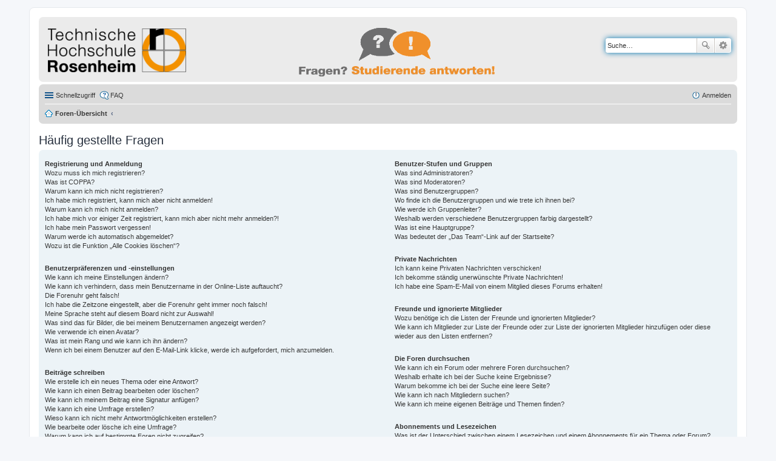

--- FILE ---
content_type: text/html; charset=UTF-8
request_url: https://fragenportal.th-rosenheim.de/app.php/help/faq?sid=aaa6817216257349ea01aa7b8112bc1e
body_size: 16202
content:
<!DOCTYPE html>
<html dir="ltr" lang="de">
<head>
<meta charset="utf-8" />
<meta name="viewport" content="width=device-width" />

<title>fragenportal.fh-rosenheim.de - Häufig gestellte Fragen</title>

	<link rel="alternate" type="application/atom+xml" title="Feed - fragenportal.fh-rosenheim.de" href="/app.php/feed?sid=a975165d3bf2fa2dae7b3c89c39425fa" />			<link rel="alternate" type="application/atom+xml" title="Feed - Neue Themen" href="/app.php/feed?sid=a975165d3bf2fa2dae7b3c89c39425fa?mode=topics" />			

<!--
	phpBB style name: prosilver
	Based on style:   prosilver (this is the default phpBB3 style)
	Original author:  Tom Beddard ( http://www.subBlue.com/ )
	Modified by:
-->

<link href="./../../styles/hsro/theme/print.css?assets_version=184" rel="stylesheet" type="text/css" media="print" title="printonly" />
<link href="./../../styles/hsro/theme/stylesheet.css?assets_version=184" rel="stylesheet" type="text/css" media="screen, projection" />
<link href="./../../styles/hsro/theme/de_x_sie/stylesheet.css?assets_version=184" rel="stylesheet" type="text/css" media="screen, projection" />
<link href="./../../styles/hsro/theme/responsive.css?assets_version=184" rel="stylesheet" type="text/css" media="only screen and (max-width: 700px), only screen and (max-device-width: 700px)" />



<!--[if lte IE 9]>
	<link href="./../../styles/hsro/theme/tweaks.css?assets_version=184" rel="stylesheet" type="text/css" media="screen, projection" />
<![endif]-->





</head>
<body id="phpbb" class="nojs notouch section-app/help/faq ltr ">


<div id="wrap">
	<a id="top" class="anchor" accesskey="t"></a>
	<div id="page-header">
		<div class="headerbar">
			<div class="inner">

			<div id="site-description">
				<a id="logo" class="logo" href="./../../index.php?sid=a975165d3bf2fa2dae7b3c89c39425fa" title="Foren-Übersicht"><span class="imageset site_logo"></span></a>
				
				<p class="skiplink"><a href="#start_here">Zum Inhalt</a></p>
			</div>

                        			<div id="search-box" class="search-box search-header">
				<form action="./../../search.php?sid=a975165d3bf2fa2dae7b3c89c39425fa" method="get" id="search">
				<fieldset>
					<input name="keywords" id="keywords" type="search" maxlength="128" title="Suche nach Wörtern" class="inputbox search tiny" size="20" value="" placeholder="Suche…" />
					<button class="button icon-button search-icon" type="submit" title="Suche">Suche</button>
					<a href="./../../search.php?sid=a975165d3bf2fa2dae7b3c89c39425fa" class="button icon-button search-adv-icon" title="Erweiterte Suche">Erweiterte Suche</a>
					<input type="hidden" name="sid" value="a975165d3bf2fa2dae7b3c89c39425fa" />

				</fieldset>
				</form>
			</div>
			

			</div>
		</div>

		<div class="navbar" role="navigation">
	<div class="inner">

	<ul id="nav-main" class="linklist bulletin" role="menubar">

		<li id="quick-links" class="small-icon responsive-menu dropdown-container" data-skip-responsive="true">
			<a href="#" class="responsive-menu-link dropdown-trigger">Schnellzugriff</a>
			<div class="dropdown hidden">
				<div class="pointer"><div class="pointer-inner"></div></div>
				<ul class="dropdown-contents" role="menu">
					
											<li class="separator"></li>
																								<li class="small-icon icon-search-unanswered"><a href="./../../search.php?search_id=unanswered&amp;sid=a975165d3bf2fa2dae7b3c89c39425fa" role="menuitem">Unbeantwortete Themen</a></li>
						<li class="small-icon icon-search-active"><a href="./../../search.php?search_id=active_topics&amp;sid=a975165d3bf2fa2dae7b3c89c39425fa" role="menuitem">Aktive Themen</a></li>
						<li class="separator"></li>
						<li class="small-icon icon-search"><a href="./../../search.php?sid=a975165d3bf2fa2dae7b3c89c39425fa" role="menuitem">Suche</a></li>
					
										<li class="separator"></li>

									</ul>
			</div>
		</li>

				<li class="small-icon icon-faq" data-skip-responsive="true"><a href="/app.php/help/faq?sid=a975165d3bf2fa2dae7b3c89c39425fa" rel="help" title="Häufig gestellte Fragen" role="menuitem">FAQ</a></li>
						
			<li class="small-icon icon-logout rightside"  data-skip-responsive="true"><a href="./../../ucp.php?mode=login&amp;redirect=app.php%2Fhelp%2Ffaq&amp;sid=a975165d3bf2fa2dae7b3c89c39425fa" title="Anmelden" accesskey="x" role="menuitem">Anmelden</a></li>
						</ul>

	<ul id="nav-breadcrumbs" class="linklist navlinks" role="menubar">
						<li class="small-icon icon-home breadcrumbs">
									<span class="crumb"><a href="./../../index.php?sid=a975165d3bf2fa2dae7b3c89c39425fa" accesskey="h" itemtype="http://data-vocabulary.org/Breadcrumb" itemscope="" data-navbar-reference="index">Foren-Übersicht</a></span>
											<span class="crumb"><a href="" itemtype="http://data-vocabulary.org/Breadcrumb" itemscope=""></a></span>
												</li>
		
					<li class="rightside responsive-search" style="display: none;"><a href="./../../search.php?sid=a975165d3bf2fa2dae7b3c89c39425fa" title="Zeigt die erweiterten Suchoptionen an" role="menuitem">Suche</a></li>
			</ul>

	</div>
</div>
	</div>

	
	<a id="start_here" class="anchor"></a>
	<div id="page-body">
		
		
<h2 class="faq-title">Häufig gestellte Fragen</h2>


<div class="panel bg1" id="faqlinks">
	<div class="inner">
		<div class="column1">
					
			<dl class="faq">
				<dt><strong>Registrierung und Anmeldung</strong></dt>
									<dd><a href="#f0r0">Wozu muss ich mich registrieren?</a></dd>
									<dd><a href="#f0r1">Was ist COPPA?</a></dd>
									<dd><a href="#f0r2">Warum kann ich mich nicht registrieren?</a></dd>
									<dd><a href="#f0r3">Ich habe mich registriert, kann mich aber nicht anmelden!</a></dd>
									<dd><a href="#f0r4">Warum kann ich mich nicht anmelden?</a></dd>
									<dd><a href="#f0r5">Ich habe mich vor einiger Zeit registriert, kann mich aber nicht mehr anmelden?!</a></dd>
									<dd><a href="#f0r6">Ich habe mein Passwort vergessen!</a></dd>
									<dd><a href="#f0r7">Warum werde ich automatisch abgemeldet?</a></dd>
									<dd><a href="#f0r8">Wozu ist die Funktion „Alle Cookies löschen“?</a></dd>
							</dl>
					
			<dl class="faq">
				<dt><strong>Benutzerpräferenzen und -einstellungen</strong></dt>
									<dd><a href="#f1r0">Wie kann ich meine Einstellungen ändern?</a></dd>
									<dd><a href="#f1r1">Wie kann ich verhindern, dass mein Benutzername in der Online-Liste auftaucht?</a></dd>
									<dd><a href="#f1r2">Die Forenuhr geht falsch!</a></dd>
									<dd><a href="#f1r3">Ich habe die Zeitzone eingestellt, aber die Forenuhr geht immer noch falsch!</a></dd>
									<dd><a href="#f1r4">Meine Sprache steht auf diesem Board nicht zur Auswahl!</a></dd>
									<dd><a href="#f1r5">Was sind das für Bilder, die bei meinem Benutzernamen angezeigt werden?</a></dd>
									<dd><a href="#f1r6">Wie verwende ich einen Avatar?</a></dd>
									<dd><a href="#f1r7">Was ist mein Rang und wie kann ich ihn ändern?</a></dd>
									<dd><a href="#f1r8">Wenn ich bei einem Benutzer auf den E-Mail-Link klicke, werde ich aufgefordert, mich anzumelden.</a></dd>
							</dl>
					
			<dl class="faq">
				<dt><strong>Beiträge schreiben</strong></dt>
									<dd><a href="#f2r0">Wie erstelle ich ein neues Thema oder eine Antwort?</a></dd>
									<dd><a href="#f2r1">Wie kann ich einen Beitrag bearbeiten oder löschen?</a></dd>
									<dd><a href="#f2r2">Wie kann ich meinem Beitrag eine Signatur anfügen?</a></dd>
									<dd><a href="#f2r3">Wie kann ich eine Umfrage erstellen?</a></dd>
									<dd><a href="#f2r4">Wieso kann ich nicht mehr Antwortmöglichkeiten erstellen?</a></dd>
									<dd><a href="#f2r5">Wie bearbeite oder lösche ich eine Umfrage?</a></dd>
									<dd><a href="#f2r6">Warum kann ich auf bestimmte Foren nicht zugreifen?</a></dd>
									<dd><a href="#f2r7">Weshalb kann ich keine Dateianhänge anfügen?</a></dd>
									<dd><a href="#f2r8">Weshalb wurde ich verwarnt?</a></dd>
									<dd><a href="#f2r9">Wie kann ich Beiträge den Moderatoren melden?</a></dd>
									<dd><a href="#f2r10">Was bewirkt die „Speichern“-Schaltfläche beim Schreiben eines Beitrags?</a></dd>
									<dd><a href="#f2r11">Warum muss mein Beitrag erst freigegeben werden?</a></dd>
									<dd><a href="#f2r12">Wie markiere ich ein Thema als neu?</a></dd>
							</dl>
					
			<dl class="faq">
				<dt><strong>Textformatierung und Thementypen</strong></dt>
									<dd><a href="#f3r0">Was ist BBCode?</a></dd>
									<dd><a href="#f3r1">Kann ich HTML benutzen?</a></dd>
									<dd><a href="#f3r2">Was sind Smileys?</a></dd>
									<dd><a href="#f3r3">Kann ich Bilder in meine Beiträge einfügen?</a></dd>
									<dd><a href="#f3r4">Was sind globale Bekanntmachungen?</a></dd>
									<dd><a href="#f3r5">Was sind Bekanntmachungen?</a></dd>
									<dd><a href="#f3r6">Was sind wichtige Themen?</a></dd>
									<dd><a href="#f3r7">Was sind geschlossene Themen?</a></dd>
									<dd><a href="#f3r8">Was sind Themen-Symbole?</a></dd>
							</dl>
									</div>

				<div class="column2">
			
			<dl class="faq">
				<dt><strong>Benutzer-Stufen und Gruppen</strong></dt>
									<dd><a href="#f4r0">Was sind Administratoren?</a></dd>
									<dd><a href="#f4r1">Was sind Moderatoren?</a></dd>
									<dd><a href="#f4r2">Was sind Benutzergruppen?</a></dd>
									<dd><a href="#f4r3">Wo finde ich die Benutzergruppen und wie trete ich ihnen bei?</a></dd>
									<dd><a href="#f4r4">Wie werde ich Gruppenleiter?</a></dd>
									<dd><a href="#f4r5">Weshalb werden verschiedene Benutzergruppen farbig dargestellt?</a></dd>
									<dd><a href="#f4r6">Was ist eine Hauptgruppe?</a></dd>
									<dd><a href="#f4r7">Was bedeutet der „Das Team“-Link auf der Startseite?</a></dd>
							</dl>
					
			<dl class="faq">
				<dt><strong>Private Nachrichten</strong></dt>
									<dd><a href="#f5r0">Ich kann keine Privaten Nachrichten verschicken!</a></dd>
									<dd><a href="#f5r1">Ich bekomme ständig unerwünschte Private Nachrichten!</a></dd>
									<dd><a href="#f5r2">Ich habe eine Spam-E-Mail von einem Mitglied dieses Forums erhalten!</a></dd>
							</dl>
					
			<dl class="faq">
				<dt><strong>Freunde und ignorierte Mitglieder</strong></dt>
									<dd><a href="#f6r0">Wozu benötige ich die Listen der Freunde und ignorierten Mitglieder?</a></dd>
									<dd><a href="#f6r1">Wie kann ich Mitglieder zur Liste der Freunde oder zur Liste der ignorierten Mitglieder hinzufügen oder diese wieder aus den Listen entfernen?</a></dd>
							</dl>
					
			<dl class="faq">
				<dt><strong>Die Foren durchsuchen</strong></dt>
									<dd><a href="#f7r0">Wie kann ich ein Forum oder mehrere Foren durchsuchen?</a></dd>
									<dd><a href="#f7r1">Weshalb erhalte ich bei der Suche keine Ergebnisse?</a></dd>
									<dd><a href="#f7r2">Warum bekomme ich bei der Suche eine leere Seite?</a></dd>
									<dd><a href="#f7r3">Wie kann ich nach Mitgliedern suchen?</a></dd>
									<dd><a href="#f7r4">Wie kann ich meine eigenen Beiträge und Themen finden?</a></dd>
							</dl>
					
			<dl class="faq">
				<dt><strong>Abonnements und Lesezeichen</strong></dt>
									<dd><a href="#f8r0">Was ist der Unterschied zwischen einem Lesezeichen und einem Abonnements für ein Thema oder Forum?</a></dd>
									<dd><a href="#f8r1">Wie kann ich ein Lesezeichen auf ein Thema setzen oder ein Thema abonnieren?</a></dd>
									<dd><a href="#f8r2">Wie kann ich ein Forum abonnieren?</a></dd>
									<dd><a href="#f8r3">Wie deaktiviere ich meine Abonnements?</a></dd>
							</dl>
					
			<dl class="faq">
				<dt><strong>Dateianhänge</strong></dt>
									<dd><a href="#f9r0">Welche Dateianhänge sind in diesem Forum zulässig?</a></dd>
									<dd><a href="#f9r1">Kann ich eine Übersicht all meiner Dateianhänge erhalten?</a></dd>
							</dl>
					
			<dl class="faq">
				<dt><strong>phpBB betreffende Fragen</strong></dt>
									<dd><a href="#f10r0">Wer hat diese Forensoftware entwickelt?</a></dd>
									<dd><a href="#f10r1">Warum ist Funktion x oder y nicht enthalten?</a></dd>
									<dd><a href="#f10r2">An wen soll ich mich wenden, falls es Beschwerden oder juristische Anfragen zu diesem Forum gibt?</a></dd>
									<dd><a href="#f10r3">Wie kann ich einen Administrator des Boards kontaktieren?</a></dd>
							</dl>
				</div>
	</div>
</div>

	<div class="panel bg2">
		<div class="inner">

		<div class="content">
			<h2 class="faq-title">Registrierung und Anmeldung</h2>
							<dl class="faq">
					<dt id="f0r0"><strong>Wozu muss ich mich registrieren?</strong></dt>
					<dd>Eine Registrierung ist nicht unbedingt zwingend. Die Board-Administration dieses Forums entscheidet, ob Sie registriert sein müssen, um Beiträge zu schreiben. Auf jeden Fall erhalten Sie als registriertes Mitglied Zugriff auf zusätzliche Funktionen, die Gästen nicht zur Verfügung stehen: zum Beispiel Avatarbilder, Private Nachrichten, E-Mail-Versand an andere Mitglieder, Beitritt zu Benutzergruppen und so weiter. Wir empfehlen Ihnen eine Anmeldung, da sie schnell erledigt ist und Ihnen zahlreiche Vorteile bietet.</dd>
					<dd><a href="#faqlinks" class="top2">Nach oben</a></dd>
				</dl>
				<hr class="dashed" />							<dl class="faq">
					<dt id="f0r1"><strong>Was ist COPPA?</strong></dt>
					<dd>COPPA, ausgeschrieben Children’s Online Privacy Protection Act of 1998 (deutsch: Gesetz zum Schutz der Privatsphäre von Kindern im Internet von 1998) ist ein Gesetz in den USA, welches festlegt, dass Websites, die möglicherweise persönliche Daten von Kindern unter 13 Jahren erheben, hierzu die Zustimmung der Eltern beziehungsweise des oder der Erziehungsberechtigten benötigen. Wenn Sie sich unsicher sind, ob dies auf Sie oder die Website, auf der Sie sich zu registrieren versuchen, zutrifft, ziehen Sie einen rechtlichen Beistand zu Rate. Bitte beachten Sie, dass phpBB Limited und der Besitzer dieses Boards keine Rechtsberatung anbieten kann und nicht die Anlaufstelle für Rechtsangelegenheiten jeglicher Art ist; außer solchen, die unter der Frage „An wen soll ich mich wenden, falls es Beschwerden oder juristische Anfragen zu diesem Forum gibt?“ behandelt werden.</dd>
					<dd><a href="#faqlinks" class="top2">Nach oben</a></dd>
				</dl>
				<hr class="dashed" />							<dl class="faq">
					<dt id="f0r2"><strong>Warum kann ich mich nicht registrieren?</strong></dt>
					<dd>Es kann sein, dass die Board-Administration die Registrierung komplett ausgeschaltet hat, damit sich keine neuen Benutzer mehr anmelden können. Es könnte auch sein, dass Ihre IP-Adresse oder der Benutzername, mit dem Sie sich registrieren möchten, gesperrt wurden. Um Hilfe zu erhalten, wenden Sie sich an die Board-Administration.</dd>
					<dd><a href="#faqlinks" class="top2">Nach oben</a></dd>
				</dl>
				<hr class="dashed" />							<dl class="faq">
					<dt id="f0r3"><strong>Ich habe mich registriert, kann mich aber nicht anmelden!</strong></dt>
					<dd>Überprüfen Sie zuerst, ob Sie den richtigen Benutzernamen und das richtige Passwort eingegeben haben. Wenn diese stimmen, dann gibt es zwei Möglichkeiten. Wenn <a href="#f07">COPPA</a> aktiviert ist und Sie angegeben haben, dass Sie unter 13 Jahre alt sind, müssen Sie bzw. einer Ihrer Eltern oder Ihrer Erziehungsberechtigten den Anweisungen folgen, die Sie erhalten haben. Wenn dies nicht der Fall ist, muss Ihr Benutzerkonto vielleicht aktiviert werden. Bei einigen Foren müssen alle neu angemeldeten Mitglieder erst freigeschaltet werden – entweder müssen Sie dies selbst erledigen oder ein Administrator. Bei der Registrierung wurde Ihnen mitgeteilt, ob eine Aktivierung nötig ist oder nicht. Wenn Sie eine E-Mail erhalten haben, folgen Sie den dort enthaltenen Anweisungen. Ansonsten prüfen Sie, ob Sie Ihre E-Mail-Adresse korrekt eingegeben haben oder die E-Mail von einem Spam-Filter blockiert wurde. Wenn Sie sich sicher sind, dass Ihre E-Mail-Adresse korrekt eingegeben wurde, dann kontaktieren Sie einen Administrator.</dd>
					<dd><a href="#faqlinks" class="top2">Nach oben</a></dd>
				</dl>
				<hr class="dashed" />							<dl class="faq">
					<dt id="f0r4"><strong>Warum kann ich mich nicht anmelden?</strong></dt>
					<dd>Dafür gibt es viele mögliche Gründe. Prüfen Sie zunächst, ob Ihr Benutzername und Ihr Passwort richtig sind. Wenn dies der Fall ist, wenden Sie sich an einen Board-Administrator, um sicherzugehen, dass Sie nicht gesperrt wurden. Es ist ebenfalls möglich, dass ein Konfigurationsproblem mit der Website vorliegt, welches ein Administrator lösen muss.</dd>
					<dd><a href="#faqlinks" class="top2">Nach oben</a></dd>
				</dl>
				<hr class="dashed" />							<dl class="faq">
					<dt id="f0r5"><strong>Ich habe mich vor einiger Zeit registriert, kann mich aber nicht mehr anmelden?!</strong></dt>
					<dd>Es kann sein, dass ein Administrator Ihr Benutzerkonto aus verschieden Gründen deaktiviert oder gelöscht hat. Außerdem löschen viele Boards regelmäßig Benutzer, die für längere Zeit keine Beiträge geschrieben haben, um die Datenbankgröße zu verringern. Registrieren Sie sich einfach erneut und nehmen Sie aktiv an den Diskussionen teil!</dd>
					<dd><a href="#faqlinks" class="top2">Nach oben</a></dd>
				</dl>
				<hr class="dashed" />							<dl class="faq">
					<dt id="f0r6"><strong>Ich habe mein Passwort vergessen!</strong></dt>
					<dd>Das ist nicht schlimm! Wir können Ihnen zwar Ihr altes Passwort nicht wieder mitteilen, Sie können es jedoch zurücksetzen. Dies machen Sie, indem Sie auf der Anmelde-Seite auf „Ich habe mein Passwort vergessen“ klicken und den Anweisungen folgen. So sollten Sie sich schnell wieder anmelden können.<br />Sollten Sie trotzdem nicht in der Lage sein, Ihr Passwort zurückzusetzen, so wenden Sie sich an die Board-Administration.</dd>
					<dd><a href="#faqlinks" class="top2">Nach oben</a></dd>
				</dl>
				<hr class="dashed" />							<dl class="faq">
					<dt id="f0r7"><strong>Warum werde ich automatisch abgemeldet?</strong></dt>
					<dd>Wenn Sie beim Anmelden das Kontrollkästchen „Angemeldet bleiben“ nicht auswählen, werden Sie nur für eine Sitzung angemeldet. Dies verhindert den Missbrauch Ihres Benutzerkontos durch einen Dritten. Um angemeldet zu bleiben, können Sie das Kästchen „Angemeldet bleiben“ beim Anmelden auswählen. Dies ist nicht empfehlenswert, wenn Sie sich an einem öffentlichen Computer, zum Beispiel in einem Internetcafé, befinden. Wenn diese Option nicht zur Verfügung steht, dann wurde sie vermutlich von der Board-Administration ausgeschaltet.</dd>
					<dd><a href="#faqlinks" class="top2">Nach oben</a></dd>
				</dl>
				<hr class="dashed" />							<dl class="faq">
					<dt id="f0r8"><strong>Wozu ist die Funktion „Alle Cookies löschen“?</strong></dt>
					<dd>„Alle Cookies löschen“ löscht die Cookies, die phpBB erstellt hat und die dafür sorgen, dass Sie im Forum angemeldet bleiben. Außerdem ermöglichen Cookies einige Funktionen, wie beispielsweise den „Gelesen“-Status – sofern sie von der Board-Administration aktiviert wurden. Wenn Sie Probleme bei der An- oder Abmeldung haben, kann es helfen, wenn Sie die Cookies löschen.</dd>
					<dd><a href="#faqlinks" class="top2">Nach oben</a></dd>
				</dl>
									</div>

		</div>
	</div>
	<div class="panel bg1">
		<div class="inner">

		<div class="content">
			<h2 class="faq-title">Benutzerpräferenzen und -einstellungen</h2>
							<dl class="faq">
					<dt id="f1r0"><strong>Wie kann ich meine Einstellungen ändern?</strong></dt>
					<dd>Wenn Sie sich registriert haben, werden alle Ihre Einstellungen in der Datenbank des Boards gespeichert. Um diese zu ändern, gehen Sie in den „Persönlichen Bereich“; der Link dazu wird meist oben auf der Seite angezeigt, wenn Sie auf Ihren Benutzernamen klicken. Dort können Sie alle Ihre Einstellungen ändern.</dd>
					<dd><a href="#faqlinks" class="top2">Nach oben</a></dd>
				</dl>
				<hr class="dashed" />							<dl class="faq">
					<dt id="f1r1"><strong>Wie kann ich verhindern, dass mein Benutzername in der Online-Liste auftaucht?</strong></dt>
					<dd>In Ihrem persönlichen Bereich finden Sie in den Einstellungen eine Option „Meinen Online-Status während dieser Sitzung verbergen“. Wenn Sie diese Option einschalten, können nur Administratoren, Moderatoren und Sie selbst Ihren Online-Status sehen. Sie werden dann als unsichtbarer Besucher gezählt.</dd>
					<dd><a href="#faqlinks" class="top2">Nach oben</a></dd>
				</dl>
				<hr class="dashed" />							<dl class="faq">
					<dt id="f1r2"><strong>Die Forenuhr geht falsch!</strong></dt>
					<dd>Möglicherweise entspricht die angezeigte Zeit nicht Ihrer eigenen Zeitzone. In diesem Fall sollten Sie im „Persönlichen Bereich“ die für Sie passende Zeitzone (Mitteleuropäische Zeit, ...) festlegen. Die Zeitzone kann dabei nur von registrierten Benutzern geändert werden. Wenn Sie noch nicht registriert sind, ist dies ein guter Grund, dies jetzt zu tun.</dd>
					<dd><a href="#faqlinks" class="top2">Nach oben</a></dd>
				</dl>
				<hr class="dashed" />							<dl class="faq">
					<dt id="f1r3"><strong>Ich habe die Zeitzone eingestellt, aber die Forenuhr geht immer noch falsch!</strong></dt>
					<dd>Wenn Sie sich sicher sind, dass Sie die Zeitzone richtig eingestellt haben und die Zeit trotzdem noch falsch ist, geht die Uhr des Servers vermutlich falsch. Kontaktieren Sie einen Administrator, damit er das Problem beheben kann.</dd>
					<dd><a href="#faqlinks" class="top2">Nach oben</a></dd>
				</dl>
				<hr class="dashed" />							<dl class="faq">
					<dt id="f1r4"><strong>Meine Sprache steht auf diesem Board nicht zur Auswahl!</strong></dt>
					<dd>Meist hat die Board-Administration entweder Ihre Sprache nicht installiert oder niemand hat das Forum bislang in Ihre Sprache übersetzt. Fragen Sie ggf. einen Board-Administrator, ob er das Sprachpaket, das Sie benötigen, installieren kann. Falls es noch nicht existiert, würden wir uns freuen, wenn Sie es übersetzen würden. Weitere Informationen dazu können auf der Website von <a href="https://www.phpbb.com/">phpBB Limited</a> oder auf <a href="https://www.phpbb.de/">phpBB.de</a> gefunden werden.</dd>
					<dd><a href="#faqlinks" class="top2">Nach oben</a></dd>
				</dl>
				<hr class="dashed" />							<dl class="faq">
					<dt id="f1r5"><strong>Was sind das für Bilder, die bei meinem Benutzernamen angezeigt werden?</strong></dt>
					<dd>In der Beitragsansicht können zwei Bilder bei Ihrem Benutzernamen stehen. Eines dieser Bilder ist meist mit Ihrem Rang verknüpft: Oft sind dies Sterne, Kästchen oder Punkte, die Ihre Beitragszahl oder Ihren Status im Forum angeben. Das andere, meist größere, Bild wird auch als „Avatar“ bezeichnet. Es handelt sich hierbei in der Regel um ein persönliches Bild, welches von Benutzer zu Benutzer unterschiedlich ist.</dd>
					<dd><a href="#faqlinks" class="top2">Nach oben</a></dd>
				</dl>
				<hr class="dashed" />							<dl class="faq">
					<dt id="f1r6"><strong>Wie verwende ich einen Avatar?</strong></dt>
					<dd>In Ihrem persönlichen Bereich können Sie unter „Profil“ einen Avatar über eine der folgenden vier Methoden hinzufügen: Gravatar, Galerie, Remote oder Hochladen. Die Board-Administration kann bestimmen, ob und wie die Benutzer Avatare benutzen können. Wenn Sie keinen Avatar benutzen können, sollten Sie die Board-Administration kontaktieren.</dd>
					<dd><a href="#faqlinks" class="top2">Nach oben</a></dd>
				</dl>
				<hr class="dashed" />							<dl class="faq">
					<dt id="f1r7"><strong>Was ist mein Rang und wie kann ich ihn ändern?</strong></dt>
					<dd>Ränge, die unter Ihrem Benutzernamen stehen, zeigen an, wie viele Beiträge Sie bislang erstellt haben oder identifizieren bestimmte Benutzer wie Moderatoren und Administratoren. Normalerweise können Sie den Wortlaut eines Ranges nicht direkt ändern, da sie von der Board-Administration festgelegt wurden. Bitte schreiben Sie keine sinnlosen Beiträge, nur um Ihren Rang zu erhöhen — die meisten Foren dulden dieses Verhalten nicht und ein Moderator oder Administrator wird Ihren Rang unter Umständen einfach wieder zurücksetzen.</dd>
					<dd><a href="#faqlinks" class="top2">Nach oben</a></dd>
				</dl>
				<hr class="dashed" />							<dl class="faq">
					<dt id="f1r8"><strong>Wenn ich bei einem Benutzer auf den E-Mail-Link klicke, werde ich aufgefordert, mich anzumelden.</strong></dt>
					<dd>Nur registrierte Benutzer dürfen die foreninterne E-Mail-Funktion für Nachrichten an andere Benutzer nutzen, falls diese von der Board-Administration freigeschaltet wurde. Diese Maßnahme soll den Missbrauch dieses Systems durch Gäste verhindern.</dd>
					<dd><a href="#faqlinks" class="top2">Nach oben</a></dd>
				</dl>
									</div>

		</div>
	</div>
	<div class="panel bg2">
		<div class="inner">

		<div class="content">
			<h2 class="faq-title">Beiträge schreiben</h2>
							<dl class="faq">
					<dt id="f2r0"><strong>Wie erstelle ich ein neues Thema oder eine Antwort?</strong></dt>
					<dd>Um ein neues Thema in einem Forum zu eröffnen, müssen Sie auf „Neues Thema“ klicken. Um auf einen Beitrag zu antworten, müssen Sie auf „Antworten“ klicken. Es könnte sein, dass eine Registrierung erforderlich ist, bevor Sie einen Beitrag schreiben können. Ihre Berechtigungen sind jeweils am Ende der Foren- und der Beitragsansicht aufgelistet. Z.&nbsp;B. „Sie dürfen neue Themen erstellen“, „Sie dürfen Dateianhänge erstellen“ usw.</dd>
					<dd><a href="#faqlinks" class="top2">Nach oben</a></dd>
				</dl>
				<hr class="dashed" />							<dl class="faq">
					<dt id="f2r1"><strong>Wie kann ich einen Beitrag bearbeiten oder löschen?</strong></dt>
					<dd>Wenn Sie nicht Administrator oder Moderator sind, können Sie nur Ihre eigenen Beiträge bearbeiten oder löschen. Sie können einen Beitrag bearbeiten, indem Sie das „Ändere Beitrag“-Symbol für den entsprechenden Beitrag anklicken; eventuell ist dies nur für einen begrenzten Zeitraum nach seiner Erstellung möglich. Wenn bereits jemand auf Ihren Beitrag geantwortet hat, wird Ihr Beitrag in der Themenansicht als überarbeitet gekennzeichnet. Es wird sowohl die Anzahl als auch der letzte Zeitpunkt der Bearbeitungen angezeigt. Dieser Hinweis erscheint nicht, wenn noch niemand auf Ihren Beitrag geantwortet hat oder wenn ein Administrator oder Moderator Ihren Beitrag überarbeitet hat. Diese können jedoch, falls sie es für nötig halten, eine Notiz hinterlassen, warum Ihr Beitrag überarbeitet wurde. Bitte beachten Sie, dass normale Benutzer einen Beitrag nicht löschen können, wenn bereits jemand darauf geantwortet hat.</dd>
					<dd><a href="#faqlinks" class="top2">Nach oben</a></dd>
				</dl>
				<hr class="dashed" />							<dl class="faq">
					<dt id="f2r2"><strong>Wie kann ich meinem Beitrag eine Signatur anfügen?</strong></dt>
					<dd>Um eine Signatur an Ihren Beitrag anzufügen, müssen Sie zunächst eine solche in den Einstellungen in Ihrem persönlichen Bereich entwerfen. Nachdem Sie die Signatur erstellt und gespeichert haben, können Sie in jedem Beitrag das Kästchen „Signatur anhängen“ aktivieren. Sie können eine Signatur auch hinzufügen, indem Sie in Ihrem persönlichen Bereich das standardmäßige Anhängen Ihrer Signatur aktivieren. Wenn Sie einen einzelnen Beitrag dennoch ohne Signatur verfassen möchten, so können Sie dort einfach das Kontrollkästchen „Signatur anhängen“ wieder deaktivieren.</dd>
					<dd><a href="#faqlinks" class="top2">Nach oben</a></dd>
				</dl>
				<hr class="dashed" />							<dl class="faq">
					<dt id="f2r3"><strong>Wie kann ich eine Umfrage erstellen?</strong></dt>
					<dd>Wenn Sie ein neues Thema eröffnen oder den ersten Beitrag eines Themas bearbeiten, finden Sie ein Register „Umfrage erstellen“ unterhalb des Formulars zur Beitragserstellung. Sollten Sie diesen Bereich nicht sehen können, so haben Sie wahrscheinlich nicht die Berechtigung, Umfragen zu erstellen. Sie sollten einen Titel und mindestens zwei Antwortmöglichkeiten in die entsprechenden Felder eingeben und dabei sicherstellen, dass jede Antwortmöglichkeit in einer eigenen Zeile steht. Sie können auch unter „Auswahlmöglichkeiten pro Benutzer“ festlegen, wie viele Optionen ein Benutzer auswählen kann, welches Zeitlimit für die Umfrage gilt (0 bedeutet dabei eine zeitlich unbegrenzte Umfrage) und schließlich, ob die Benutzer ihre Stimme ändern können.</dd>
					<dd><a href="#faqlinks" class="top2">Nach oben</a></dd>
				</dl>
				<hr class="dashed" />							<dl class="faq">
					<dt id="f2r4"><strong>Wieso kann ich nicht mehr Antwortmöglichkeiten erstellen?</strong></dt>
					<dd>Die maximal zulässige Anzahl von Antwortmöglichkeiten wird durch die Board-Administration festgelegt. Wenn Sie glauben, mehr Antwortmöglichkeiten als zugelassen zu benötigen, kontaktieren Sie einen Administrator.</dd>
					<dd><a href="#faqlinks" class="top2">Nach oben</a></dd>
				</dl>
				<hr class="dashed" />							<dl class="faq">
					<dt id="f2r5"><strong>Wie bearbeite oder lösche ich eine Umfrage?</strong></dt>
					<dd>Wie bei den Beiträgen können Umfragen nur vom ursprünglichen Verfasser, einem Moderator oder einem Administrator bearbeitet werden. Um eine Umfrage zu bearbeiten, ändern Sie den ersten Beitrag des Themas; dieser ist immer mit der Umfrage verknüpft. Wenn niemand eine Stimme abgegeben hat, dann können Benutzer die Umfrage löschen oder die Umfrageoption bearbeiten. Sollte allerdings schon ein Benutzer abgestimmt haben, so kann die Umfrage nur noch von Moderatoren oder Administratoren geändert oder gelöscht werden. Dadurch soll die Manipulation von laufenden Umfragen verhindert werden.</dd>
					<dd><a href="#faqlinks" class="top2">Nach oben</a></dd>
				</dl>
				<hr class="dashed" />							<dl class="faq">
					<dt id="f2r6"><strong>Warum kann ich auf bestimmte Foren nicht zugreifen?</strong></dt>
					<dd>Manche Foren können bestimmten Benutzern oder Gruppen vorbehalten sein. Um diese einzusehen, Beiträge zu lesen, zu schreiben oder andere Vorgänge durchzuführen, brauchen Sie möglicherweise besondere Berechtigungen. Fragen Sie einen Moderator oder Administrator nach entsprechenden Berechtigungen.</dd>
					<dd><a href="#faqlinks" class="top2">Nach oben</a></dd>
				</dl>
				<hr class="dashed" />							<dl class="faq">
					<dt id="f2r7"><strong>Weshalb kann ich keine Dateianhänge anfügen?</strong></dt>
					<dd>Rechte für Dateianhänge können für Foren, Gruppen und einzelne Benutzer vergeben werden. Die Board-Administration hat es möglicherweise nicht erlaubt, Dateianhänge in dem Forum anzufügen, in dem Sie Ihren Beitrag verfassen möchten, oder nur bestimmte Gruppen dürfen Dateien hochladen. Sie können einen Administrator kontaktieren, falls Sie sich nicht sicher sind, wieso Sie keine Dateianhänge anfügen können.</dd>
					<dd><a href="#faqlinks" class="top2">Nach oben</a></dd>
				</dl>
				<hr class="dashed" />							<dl class="faq">
					<dt id="f2r8"><strong>Weshalb wurde ich verwarnt?</strong></dt>
					<dd>In jedem Board gibt es eigene Regeln, die meistens von der Administration festgelegt werden. Wenn Sie gegen eine dieser Regeln verstoßen haben, kann sie Ihnen eine Verwarnung erteilen. Bitte beachten Sie, dass dies die Entscheidung der Administration dieses Boards ist und phpBB Limited nichts mit dieser Verwarnung zu tun hat. Kontaktieren Sie einen Administrator, sofern Sie sich die nicht sicher sind, wieso Sie verwarnt wurden.</dd>
					<dd><a href="#faqlinks" class="top2">Nach oben</a></dd>
				</dl>
				<hr class="dashed" />							<dl class="faq">
					<dt id="f2r9"><strong>Wie kann ich Beiträge den Moderatoren melden?</strong></dt>
					<dd>Wenn ein Administrator die entsprechenden Berechtigungen vergeben hat, sehen Sie eine Schaltfläche in der Nähe des Beitrags, um diesen zu melden. Sie werden dann durch die weiteren Schritte geführt.</dd>
					<dd><a href="#faqlinks" class="top2">Nach oben</a></dd>
				</dl>
				<hr class="dashed" />							<dl class="faq">
					<dt id="f2r10"><strong>Was bewirkt die „Speichern“-Schaltfläche beim Schreiben eines Beitrags?</strong></dt>
					<dd>Hiermit können Sie die geschriebene Entwürfe speichern und zu einem späteren Zeitpunkt vervollständigen und absenden. Den gesicherten Beitrag können Sie mit der Funktion „Gespeicherte Entwürfe verwalten“ in Ihrem persönlichen Bereich erneut laden.</dd>
					<dd><a href="#faqlinks" class="top2">Nach oben</a></dd>
				</dl>
				<hr class="dashed" />							<dl class="faq">
					<dt id="f2r11"><strong>Warum muss mein Beitrag erst freigegeben werden?</strong></dt>
					<dd>Die Board-Administration kann entschieden haben, dass in dem Forum, in dem Sie einen Beitrag erstellt haben, die Beiträge zuerst geprüft werden müssen. Es ist auch möglich, dass die Administration Sie zu einer Gruppe von Benutzern hinzugefügt hat, bei denen sie die Beiträge erst begutachten möchte, bevor sie auf der Seite sichtbar werden. Bitte kontaktieren Sie die Board-Administration, wenn Sie weitere Informationen dazu benötigen.</dd>
					<dd><a href="#faqlinks" class="top2">Nach oben</a></dd>
				</dl>
				<hr class="dashed" />							<dl class="faq">
					<dt id="f2r12"><strong>Wie markiere ich ein Thema als neu?</strong></dt>
					<dd>Durch Klicken des „Thema als neu markieren“-Links in der Beitragsansicht können Sie das Thema wieder ganz nach oben auf die erste Seite des Forums holen. Wenn Sie den entsprechenden Link nicht sehen, dann ist die Funktion möglicherweise deaktiviert oder seit der letzten Markierung ist nicht genügend Zeit vergangen. Es ist auch möglich, das Thema nach oben zu holen, indem Sie einfach eine Antwort darauf schreiben. Stellen Sie jedoch sicher, dass Sie die Regeln dieses Boards beachten! Es wird meist nicht gerne gesehen, wenn ohne triftigen Grund auf alte oder abgeschlossene Themen geantwortet wird.</dd>
					<dd><a href="#faqlinks" class="top2">Nach oben</a></dd>
				</dl>
									</div>

		</div>
	</div>
	<div class="panel bg1">
		<div class="inner">

		<div class="content">
			<h2 class="faq-title">Textformatierung und Thementypen</h2>
							<dl class="faq">
					<dt id="f3r0"><strong>Was ist BBCode?</strong></dt>
					<dd>BBCode ist eine spezielle Umsetzung von HTML, die Ihnen weitreichende Formatierungsmöglichkeiten für Ihren Text gibt. Die Rechte zur Verwendung von BBCode werden durch die Board-Administration vergeben, können jedoch auch durch Sie für jeden einzelnen Beitrag deaktiviert werden. BBCode ist ähnlich wie HTML aufgebaut, jedoch werden Tags von eckigen („[“ und „]“) statt spitzen („&lt;“ und „&gt;“) Klammern eingeschlossen. Weitere Informationen zu BBCode finden Sie auf einer speziellen Hilfe-Seite, die von der Seite zur Beitragserstellung aus zugänglich ist.</dd>
					<dd><a href="#faqlinks" class="top2">Nach oben</a></dd>
				</dl>
				<hr class="dashed" />							<dl class="faq">
					<dt id="f3r1"><strong>Kann ich HTML benutzen?</strong></dt>
					<dd>Nein, es ist nicht möglich, HTML-Code in Beiträgen zu verwenden. Die meisten Formatierungsmöglichkeiten, die HTML bietet, können über BBCode erreicht werden.</dd>
					<dd><a href="#faqlinks" class="top2">Nach oben</a></dd>
				</dl>
				<hr class="dashed" />							<dl class="faq">
					<dt id="f3r2"><strong>Was sind Smileys?</strong></dt>
					<dd>Smileys sind kleine Bilder, die benutzt werden können, um ein Gefühl auszudrücken. Für jeden Smiley gibt es einen kurzen Code, z.&nbsp;B. bedeutet :) fröhlich und :( traurig. Die Liste aller Smileys können Sie beim Verfassen eines Beitrags sehen. Versuchen Sie bitte trotzdem, Smileys nicht zu häufig zu benutzen, sie können einen Beitrag schnell unlesbar machen und ein Moderator könnte deshalb Ihren Beitrag entsprechend überarbeiten oder gar komplett löschen. Die Board-Administration kann auch die Anzahl der Smileys begrenzen, die Sie in einem Beitrag benutzen können.</dd>
					<dd><a href="#faqlinks" class="top2">Nach oben</a></dd>
				</dl>
				<hr class="dashed" />							<dl class="faq">
					<dt id="f3r3"><strong>Kann ich Bilder in meine Beiträge einfügen?</strong></dt>
					<dd>Ja, Bilder können in Ihrem Beitrag angezeigt werden. Wenn die Administration Dateianhänge erlaubt hat, können Sie das Bild auch direkt hochladen. Ansonsten müssen Sie zu einem Bild verlinken, das auf einem öffentlich zugänglichen Server liegt, z.&nbsp;B. http://www.domain.tld/mein-bild.gif. Sie können weder Bilder verlinken, die sich auf Ihrem eigenen PC befinden (außer es ist ein öffentlich zugänglicher Server), noch zu Bildern, die nur nach einer Anmeldung verfügbar sind, z.&nbsp;B. Hotmail- oder Yahoo-Mailboxen, mit einem Passwort geschützte Seiten usw. Um das Bild anzuzeigen, benutze den BBCode-Tag „[img]“.</dd>
					<dd><a href="#faqlinks" class="top2">Nach oben</a></dd>
				</dl>
				<hr class="dashed" />							<dl class="faq">
					<dt id="f3r4"><strong>Was sind globale Bekanntmachungen?</strong></dt>
					<dd>Globale Bekanntmachungen beinhalten wichtige Informationen, deshalb sollten Sie sie so bald wie möglich lesen. Globale Bekanntmachungen erscheinen ganz oben in jedem Forum und ebenfalls in Ihrem persönlichen Bereich. Ob Sie eine globale Bekanntmachung schreiben können oder nicht, hängt von den durch die Board-Administration vergebenen Berechtigungen ab.</dd>
					<dd><a href="#faqlinks" class="top2">Nach oben</a></dd>
				</dl>
				<hr class="dashed" />							<dl class="faq">
					<dt id="f3r5"><strong>Was sind Bekanntmachungen?</strong></dt>
					<dd>Bekanntmachungen beinhalten meist wichtige Informationen zu dem Bereich des Boards, in dem Sie sich befinden. Sie sollten sie stets lesen. Bekanntmachungen erscheinen oben auf jeder Seite des Forums, in dem sie erstellt wurden. Wie bei globalen Bekanntmachungen hängt es von Ihren Berechtigungen ab, ob Sie Bekanntmachungen erstellen können oder nicht. Die Berechtigungen werden von der Board-Administration vergeben.</dd>
					<dd><a href="#faqlinks" class="top2">Nach oben</a></dd>
				</dl>
				<hr class="dashed" />							<dl class="faq">
					<dt id="f3r6"><strong>Was sind wichtige Themen?</strong></dt>
					<dd>Wichtige Themen eines Forums erscheinen unter den Ankündigungen und sind nur auf der ersten Seite zu sehen. Sie haben meist einen wichtigen Inhalt, weswegen Sie sie lesen sollten. Wie bei den Bekanntmachungen hängt es von Ihren Berechtigungen ab, ob Sie wichtige Themen erstellen können oder nicht; die Berechtigungen stellt die Board-Administration ein.</dd>
					<dd><a href="#faqlinks" class="top2">Nach oben</a></dd>
				</dl>
				<hr class="dashed" />							<dl class="faq">
					<dt id="f3r7"><strong>Was sind geschlossene Themen?</strong></dt>
					<dd>Geschlossene Themen sind Themen, in denen nicht mehr geantwortet werden kann und bei denen eine laufende Umfrage, falls vorhanden, beendet wurde. Themen können aus vielen Gründen durch einen Moderator oder Administrator gesperrt werden. Eventuell haben Sie auch die Möglichkeit, Ihre eigenen Themen zu schließen, sofern dies durch die Board-Administration erlaubt wurde.</dd>
					<dd><a href="#faqlinks" class="top2">Nach oben</a></dd>
				</dl>
				<hr class="dashed" />							<dl class="faq">
					<dt id="f3r8"><strong>Was sind Themen-Symbole?</strong></dt>
					<dd>Themen-Symbole sind vom Autor ausgewählte Bilder, welche mit einem Thema in Verbindung stehen können, um dessen Inhalt kennzeichnen zu können. Die Möglichkeit, Themen-Symbole zu verwenden, hängt von Ihren Berechtigungen ab, die die Board-Administration gesetzt hat.</dd>
					<dd><a href="#faqlinks" class="top2">Nach oben</a></dd>
				</dl>
									</div>

		</div>
	</div>
	<div class="panel bg2">
		<div class="inner">

		<div class="content">
			<h2 class="faq-title">Benutzer-Stufen und Gruppen</h2>
							<dl class="faq">
					<dt id="f4r0"><strong>Was sind Administratoren?</strong></dt>
					<dd>Administratoren haben die umfassendsten Rechte im Forum. Sie können jede Art von Aktion im Forum ausführen; z.&nbsp;B. Berechtigungen setzen, Mitglieder sperren, Benutzergruppen erstellen, Moderationsrechte vergeben usw. Die Rechte, die ein Administrator hat, sind allerdings davon abhängig, welche Rechte ihnen ein Gründer des Forums oder ein anderer Administrator erteilt hat. Administratoren können auch volle Moderationsberechtigungen haben, wenn ihnen das entsprechende Recht erteilt wurde.</dd>
					<dd><a href="#faqlinks" class="top2">Nach oben</a></dd>
				</dl>
				<hr class="dashed" />							<dl class="faq">
					<dt id="f4r1"><strong>Was sind Moderatoren?</strong></dt>
					<dd>Die Aufgabe der Moderatoren ist es, das Geschehen im Forum zu beobachten. Sie haben das Recht, in ihrem Bereich Beiträge zu ändern und zu löschen und Themen zu schließen, zu öffnen, zu verschieben und zu teilen. Üblicherweise verhindern Moderatoren, dass Mitglieder „offtopic“, d.&nbsp;h. etwas nicht zum Thema Passendes, oder Beleidigendes bzw. Angreifendes schreiben.</dd>
					<dd><a href="#faqlinks" class="top2">Nach oben</a></dd>
				</dl>
				<hr class="dashed" />							<dl class="faq">
					<dt id="f4r2"><strong>Was sind Benutzergruppen?</strong></dt>
					<dd>Benutzergruppen sind Gruppen von Mitgliedern, die die Mitglieder des Boards in für die Board-Administration verwaltbare Einheiten aufteilt. Jedes Mitglied kann mehreren Gruppen angehören und jeder Gruppe können Berechtigungen zugeteilt werden. Dies erleichtert es den Administratoren, Berechtigungen für mehrere Benutzer auf einmal zu ändern und sie zum Beispiel zu Moderatoren eines Bereichs zu machen oder ihnen Zugriff zu einem nichtöffentlichen Forum zu geben.</dd>
					<dd><a href="#faqlinks" class="top2">Nach oben</a></dd>
				</dl>
				<hr class="dashed" />							<dl class="faq">
					<dt id="f4r3"><strong>Wo finde ich die Benutzergruppen und wie trete ich ihnen bei?</strong></dt>
					<dd>Sie finden die Benutzergruppen unter „Benutzergruppen“ im persönlichen Bereich. Wenn Sie einer beitreten möchten, können Sie dies mit der entsprechenden Schaltfläche machen. Nicht alle Gruppen sind allgemein offen. Einige erfordern erst eine Freischaltung, andere können geschlossen sein und weitere sogar versteckt. Wenn die Gruppe offen ist, können Sie ihr einfach durch die entsprechende Funktion beitreten; verlangt die Gruppe eine Freischaltung, so können Sie sich für sie bewerben. Ein Gruppenleiter muss daraufhin Ihren Antrag annehmen. Er könnte fragen, warum Sie in die Gruppe aufgenommen werden möchten. Bitte belästige keinen Gruppenleiter, wenn er Sie ablehnt, er wird einen Grund dafür haben.</dd>
					<dd><a href="#faqlinks" class="top2">Nach oben</a></dd>
				</dl>
				<hr class="dashed" />							<dl class="faq">
					<dt id="f4r4"><strong>Wie werde ich Gruppenleiter?</strong></dt>
					<dd>Der Leiter einer Gruppe wird normalerweise durch die Board-Administration festgelegt, wenn die Gruppe erstellt wird. Wenn Sie eine eigene Benutzergruppe erstellen möchten, dann sollten Sie einen Administrator kontaktieren.</dd>
					<dd><a href="#faqlinks" class="top2">Nach oben</a></dd>
				</dl>
				<hr class="dashed" />							<dl class="faq">
					<dt id="f4r5"><strong>Weshalb werden verschiedene Benutzergruppen farbig dargestellt?</strong></dt>
					<dd>Es ist der Board-Administration möglich, den Benutzergruppen verschiedene Farben zuzuteilen, so dass deren Mitglieder leichter zu identifizieren sind.</dd>
					<dd><a href="#faqlinks" class="top2">Nach oben</a></dd>
				</dl>
				<hr class="dashed" />							<dl class="faq">
					<dt id="f4r6"><strong>Was ist eine Hauptgruppe?</strong></dt>
					<dd>Wenn Sie Mitglied in mehr als einer Benutzergruppe sind, dient die Hauptgruppe dazu, Ihre Gruppenfarbe sowie den Gruppenrang, der bei Ihnen standardmäßig angezeigt wird, festzulegen. Ein Administrator kann Ihnen die Berechtigung geben, Ihre Hauptgruppe im persönlichen Bereich selbst festzulegen.</dd>
					<dd><a href="#faqlinks" class="top2">Nach oben</a></dd>
				</dl>
				<hr class="dashed" />							<dl class="faq">
					<dt id="f4r7"><strong>Was bedeutet der „Das Team“-Link auf der Startseite?</strong></dt>
					<dd>Auf dieser Seite finden Sie eine Auflistung des Forenteams, einschließlich der Administratoren und der Moderatoren. Sie finden hier auch weitere Informationen wie die Foren, die diese im Einzelnen moderieren.</dd>
					<dd><a href="#faqlinks" class="top2">Nach oben</a></dd>
				</dl>
									</div>

		</div>
	</div>
	<div class="panel bg1">
		<div class="inner">

		<div class="content">
			<h2 class="faq-title">Private Nachrichten</h2>
							<dl class="faq">
					<dt id="f5r0"><strong>Ich kann keine Privaten Nachrichten verschicken!</strong></dt>
					<dd>Hierfür kann es drei Gründe geben: Entweder Sie sind nicht registriert und / oder nicht angemeldet, oder die Board-Administration hat Private Nachrichten für das komplette Forum ausgeschaltet. Außerdem könnte es sein, dass der Administrator Ihnen das Recht, Private Nachrichten zu verschicken, entzogen hat. Kontaktieren Sie einen Administrator, um weitere Informationen zu erhalten.</dd>
					<dd><a href="#faqlinks" class="top2">Nach oben</a></dd>
				</dl>
				<hr class="dashed" />							<dl class="faq">
					<dt id="f5r1"><strong>Ich bekomme ständig unerwünschte Private Nachrichten!</strong></dt>
					<dd>Sie können Private Nachrichten, die Ihnen ein Mitglied sendet, automatisch löschen, indem Sie in Ihrem persönlichen Bereich eine entsprechende Regel erstellen. Falls Sie belästigende Nachrichten von jemandem erhalten, so können Sie dies auch einem Administrator melden. Dieser kann dem betreffenden Mitglied dann verbieten, Private Nachrichten zu versenden.</dd>
					<dd><a href="#faqlinks" class="top2">Nach oben</a></dd>
				</dl>
				<hr class="dashed" />							<dl class="faq">
					<dt id="f5r2"><strong>Ich habe eine Spam-E-Mail von einem Mitglied dieses Forums erhalten!</strong></dt>
					<dd>Es tut uns leid, das zu hören. Das E-Mail-Formular dieses Forums hat einige Sicherheitsvorkehrungen, die Benutzer, die solche Nachrichten senden, identifizieren sollen. Sie sollten einem Administrator die komplette E-Mail, die Sie bekommen haben, weiterleiten. Dabei ist es ganz wichtig, die Kopfzeilen (Headers) mitzuschicken. Diese enthalten Details über den Benutzer, der die E-Mail verschickt hat. Der Administrator kann dann entsprechend reagieren.</dd>
					<dd><a href="#faqlinks" class="top2">Nach oben</a></dd>
				</dl>
									</div>

		</div>
	</div>
	<div class="panel bg2">
		<div class="inner">

		<div class="content">
			<h2 class="faq-title">Freunde und ignorierte Mitglieder</h2>
							<dl class="faq">
					<dt id="f6r0"><strong>Wozu benötige ich die Listen der Freunde und ignorierten Mitglieder?</strong></dt>
					<dd>Sie können diese Listen benutzen, um andere Mitglieder des Boards zu verwalten. Mitglieder, die Sie Ihrer Freundesliste hinzufügen, werden in Ihrem persönlichen Bereich für den schnellen Zugriff aufgelistet. Sie sehen dort deren Onlinestatus und können ihnen schnell eine Private Nachricht senden. Abhängig von dem Style, den Sie verwenden, können Beiträge Ihrer Freunde auch hervorgehoben sein. Wenn Sie einen Benutzer ignorieren, dann sehen Sie seine Beiträge standardmäßig nicht.</dd>
					<dd><a href="#faqlinks" class="top2">Nach oben</a></dd>
				</dl>
				<hr class="dashed" />							<dl class="faq">
					<dt id="f6r1"><strong>Wie kann ich Mitglieder zur Liste der Freunde oder zur Liste der ignorierten Mitglieder hinzufügen oder diese wieder aus den Listen entfernen?</strong></dt>
					<dd>Sie können Benutzer auf zwei Arten auf diese Listen setzen: In jedem Benutzerprofil sehen Sie zwei Links: einen zum Hinzufügen zur Liste der Freunde und einen zum Ignorieren des Benutzers. Außerdem können Sie im persönlichen Bereich direkt Benutzer zu den Listen hinzufügen, indem Sie deren Benutzernamen eingeben. An gleicher Stelle können Sie sie auch wieder von den Listen entfernen.</dd>
					<dd><a href="#faqlinks" class="top2">Nach oben</a></dd>
				</dl>
									</div>

		</div>
	</div>
	<div class="panel bg1">
		<div class="inner">

		<div class="content">
			<h2 class="faq-title">Die Foren durchsuchen</h2>
							<dl class="faq">
					<dt id="f7r0"><strong>Wie kann ich ein Forum oder mehrere Foren durchsuchen?</strong></dt>
					<dd>Sie können die Foren durchsuchen, indem Sie einen Suchbegriff in die Suchbox eingeben, die Sie in der Foren-Übersicht, der Foren- oder Themenansicht finden. Erweiterte Suchmöglichkeiten erhalten Sie, indem Sie den „Erweiterte Suche“-Link anklicken, der von jeder Seite des Forums aus verfügbar ist.</dd>
					<dd><a href="#faqlinks" class="top2">Nach oben</a></dd>
				</dl>
				<hr class="dashed" />							<dl class="faq">
					<dt id="f7r1"><strong>Weshalb erhalte ich bei der Suche keine Ergebnisse?</strong></dt>
					<dd>Ihre Suche war möglicherweise zu allgemein gehalten und enthielt zu viele gängige Wörter, welche von phpBB nicht indiziert werden. Stellen Sie eine spezifischere Anfrage und benutzen Sie die Optionen, die Ihnen die erweiterte Suche bietet. Außerdem ist es natürlich auch möglich, dass Ihr(e) Suchbegriff(e) hier nirgends im Forum verwendet wurden. Prüfen Sie ggf. die Rechtschreibung der Begriffe!</dd>
					<dd><a href="#faqlinks" class="top2">Nach oben</a></dd>
				</dl>
				<hr class="dashed" />							<dl class="faq">
					<dt id="f7r2"><strong>Warum bekomme ich bei der Suche eine leere Seite?</strong></dt>
					<dd>Ihre Suche lieferte zu viele Ergebnisse, somit konnte der Webserver sie nicht verarbeiten. Benutzen Sie die erweiterte Suche und geben Sie spezifischere Suchbegriffe ein oder beschränken Sie die Suche auf verschiedene Unterforen.</dd>
					<dd><a href="#faqlinks" class="top2">Nach oben</a></dd>
				</dl>
				<hr class="dashed" />							<dl class="faq">
					<dt id="f7r3"><strong>Wie kann ich nach Mitgliedern suchen?</strong></dt>
					<dd>Gehen Sie zur Mitgliederliste und klicken Sie auf „Nach einem Mitglied suchen“.</dd>
					<dd><a href="#faqlinks" class="top2">Nach oben</a></dd>
				</dl>
				<hr class="dashed" />							<dl class="faq">
					<dt id="f7r4"><strong>Wie kann ich meine eigenen Beiträge und Themen finden?</strong></dt>
					<dd>Ihre eigenen Beiträge können Sie sich anzeigen lassen, indem Sie „Eigene Beiträge“ im Schnellzugriff oben auf der Boardseite auswählen. Alternativ können Sie auch „Ihre Beiträge anzeigen“ in Ihrem persönlichen Bereich oder „Beiträge des Benutzers suchen“ auf Ihrer eigenen Profilseite verwenden. Benutzen Sie die erweiterte Suche, um nach von Ihnen erstellen Themen zu suchen. Tragen Sie dort die entsprechenden Optionen in die Suchmaske ein.</dd>
					<dd><a href="#faqlinks" class="top2">Nach oben</a></dd>
				</dl>
									</div>

		</div>
	</div>
	<div class="panel bg2">
		<div class="inner">

		<div class="content">
			<h2 class="faq-title">Abonnements und Lesezeichen</h2>
							<dl class="faq">
					<dt id="f8r0"><strong>Was ist der Unterschied zwischen einem Lesezeichen und einem Abonnements für ein Thema oder Forum?</strong></dt>
					<dd>In phpBB 3.0 funktionierten Lesezeichen ähnlich den Lesezeichen in Web-Browsern: Sie bekamen keine Informationen bei einem Update. Seit phpBB 3.1 ähneln Lesezeichen mehr einem Abonnement: Sie können eine Benachrichtigung erhalten, wenn ein Thema aktualisiert wird. Abonnements hingegen informieren Sie bei einer Aktualisierung eines Themas oder eines Forums des Boards. Die Benachrichtigungsoptionen für Lesezeichen und Abonnements können im persönlichen Bereich unter „Benachrichtigungen einstellen“ geändert werden.</dd>
					<dd><a href="#faqlinks" class="top2">Nach oben</a></dd>
				</dl>
				<hr class="dashed" />							<dl class="faq">
					<dt id="f8r1"><strong>Wie kann ich ein Lesezeichen auf ein Thema setzen oder ein Thema abonnieren?</strong></dt>
					<dd>Sie können ein Lesezeichen auf ein Thema setzen oder es abonnieren, in dem Sie die entsprechende Option in den „Themen-Optionen“ auswählen, die sich normalerweise ober- und unterhalb des Diskussionsverlaufs des Themas befinden.<br />Wenn Sie bei der Antwort auf ein Thema die Option „Mich benachrichtigen, sobald eine Antwort geschrieben wurde“ aktivieren, wird das Thema ebenfalls für Sie abonniert.</dd>
					<dd><a href="#faqlinks" class="top2">Nach oben</a></dd>
				</dl>
				<hr class="dashed" />							<dl class="faq">
					<dt id="f8r2"><strong>Wie kann ich ein Forum abonnieren?</strong></dt>
					<dd>Um ein Forum zu abonnieren, verwenden Sie im Forum den Link „Forum abonnieren“, der sich meist am Ende der Seite befindet.</dd>
					<dd><a href="#faqlinks" class="top2">Nach oben</a></dd>
				</dl>
				<hr class="dashed" />							<dl class="faq">
					<dt id="f8r3"><strong>Wie deaktiviere ich meine Abonnements?</strong></dt>
					<dd>Wenn Sie mehrere Abonnements deaktivieren möchten, so können Sie dies im persönlichen Bereich unter „Einstieg“ – „Abonnements verwalten“ machen.</dd>
					<dd><a href="#faqlinks" class="top2">Nach oben</a></dd>
				</dl>
									</div>

		</div>
	</div>
	<div class="panel bg1">
		<div class="inner">

		<div class="content">
			<h2 class="faq-title">Dateianhänge</h2>
							<dl class="faq">
					<dt id="f9r0"><strong>Welche Dateianhänge sind in diesem Forum zulässig?</strong></dt>
					<dd>Die Board-Administration kann bestimmte Dateitypen zulassen oder verbieten. Falls Sie sich nicht sicher sind, welche Dateitypen Sie anhängen können und Sie Unterstützung benötigen, wenden Sie sich bitte an die Board-Administration.</dd>
					<dd><a href="#faqlinks" class="top2">Nach oben</a></dd>
				</dl>
				<hr class="dashed" />							<dl class="faq">
					<dt id="f9r1"><strong>Kann ich eine Übersicht all meiner Dateianhänge erhalten?</strong></dt>
					<dd>Um eine Liste all Ihrer Dateianhänge zu erhalten, gehen Sie in den persönlichen Bereich. Dort finden Sie unter „Einstieg“ einen Punkt „Dateianhänge verwalten“, über den Sie eine Liste Ihrer Dateianhänge erhalten und diese verwalten können.</dd>
					<dd><a href="#faqlinks" class="top2">Nach oben</a></dd>
				</dl>
									</div>

		</div>
	</div>
	<div class="panel bg2">
		<div class="inner">

		<div class="content">
			<h2 class="faq-title">phpBB betreffende Fragen</h2>
							<dl class="faq">
					<dt id="f10r0"><strong>Wer hat diese Forensoftware entwickelt?</strong></dt>
					<dd>Diese Software (in ihrer unmodifizierten Fassung) wurde von <a href="https://www.phpbb.com/">phpBB Limited</a> entwickelt und veröffentlicht. Sie ist urheberrechtlich geschützt. Sie wurde unter der GNU General Public License, Version 2 (GPL-2.0) veröffentlicht und kann frei vertrieben werden. Weitere Details finden Sie <a href="https://www.phpbb.com/about/">auf der Seite von phpBB Limited</a>. Eine deutschsprachige Anlaufstelle ist unter <a href="https://www.phpbb.de/">phpBB.de</a> zu finden.</dd>
					<dd><a href="#faqlinks" class="top2">Nach oben</a></dd>
				</dl>
				<hr class="dashed" />							<dl class="faq">
					<dt id="f10r1"><strong>Warum ist Funktion x oder y nicht enthalten?</strong></dt>
					<dd>Diese Software wurde von phpBB Limited geschrieben. Wenn Sie denken, dass eine Funktion implementiert werden sollte, dann besuchen Sie <a href="https://www.phpbb.com/ideas/">phpBB Ideas</a>, wo Sie Ihre Stimme für bestehende Vorschläge abgeben oder neue Funktionen vorschlagen können.</dd>
					<dd><a href="#faqlinks" class="top2">Nach oben</a></dd>
				</dl>
				<hr class="dashed" />							<dl class="faq">
					<dt id="f10r2"><strong>An wen soll ich mich wenden, falls es Beschwerden oder juristische Anfragen zu diesem Forum gibt?</strong></dt>
					<dd>Jeder Administrator, der auf der „Das Team“-Seite aufgeführt ist, ist ein geeigneter Kontakt für Ihre Beschwerde. Wenn Sie so keine Antwort erhalten, sollten Sie den Besitzer der Domain kontaktieren (führen Sie dazu eine <a href="https://www.google.com/search?q=whois">„WHOIS“-Abfrage</a> durch) oder — falls diese Seite bei einem kostenlosen Webhoster wie z.&nbsp;B. Yahoo!, free.fr, funpic.de usw. liegt — den Support oder den Abuse-Kontakt des betreffenden Dienstes. Bitte beachten Sie, dass phpBB Limited (phpBB.com) und phpBB Deutschland e.&nbsp;V. (phpBB.de) <strong>absolut keinen Einfluss</strong> auf die Benutzung oder den oder die Benutzer der Forensoftware haben und dafür in keiner Weise zur Verantwortung herangezogen werden können. Kontaktieren Sie daher nie phpBB Limited oder phpBB Deutschland e.&nbsp;V. in Zusammenhang mit jeglichen juristischen Fragen (Unterlassungserklärungen, Haftungsfragen usw.), die <strong>sich nicht direkt</strong> auf die Website phpbb.com, phpbb.de oder die phpBB-Software selbst beziehen. Falls Sie phpBB Limited oder phpBB Deutschland e.&nbsp;V. E-Mails schreiben, die die <strong>Softwarenutzung durch Dritte</strong> betreffen, so werden Sie, wenn überhaupt, höchstens eine knappe Antwort erhalten.</dd>
					<dd><a href="#faqlinks" class="top2">Nach oben</a></dd>
				</dl>
				<hr class="dashed" />							<dl class="faq">
					<dt id="f10r3"><strong>Wie kann ich einen Administrator des Boards kontaktieren?</strong></dt>
					<dd>Alle Benutzer des Boards können das Kontaktformular nutzen, wenn die Funktion durch die Board-Administration aktiviert wurde.<br />Mitglieder des Boards können zusätzlich den Link „Das Team“ verwenden.</dd>
					<dd><a href="#faqlinks" class="top2">Nach oben</a></dd>
				</dl>
									</div>

		</div>
	</div>




	<div class="dropdown-container dropdown-container-right dropdown-up dropdown-left dropdown-button-control" id="jumpbox">
		<span title="Gehe zu" class="dropdown-trigger button dropdown-select">
			Gehe zu		</span>
		<div class="dropdown hidden">
			<div class="pointer"><div class="pointer-inner"></div></div>
			<ul class="dropdown-contents">
																			<li><a href="./../../viewforum.php?f=1&amp;sid=a975165d3bf2fa2dae7b3c89c39425fa">Studiengänge</a></li>
																<li>&nbsp; &nbsp;<a href="./../../viewforum.php?f=5&amp;sid=a975165d3bf2fa2dae7b3c89c39425fa">Studienangebot</a></li>
																<li>&nbsp; &nbsp;<a href="./../../viewforum.php?f=4&amp;sid=a975165d3bf2fa2dae7b3c89c39425fa">Studienorganisation</a></li>
																<li>&nbsp; &nbsp;<a href="./../../viewforum.php?f=2&amp;sid=a975165d3bf2fa2dae7b3c89c39425fa">Berufsaussichten</a></li>
																<li><a href="./../../viewforum.php?f=10&amp;sid=a975165d3bf2fa2dae7b3c89c39425fa">Duales Studium</a></li>
																<li>&nbsp; &nbsp;<a href="./../../viewforum.php?f=13&amp;sid=a975165d3bf2fa2dae7b3c89c39425fa">Verbundstudium</a></li>
																<li>&nbsp; &nbsp;<a href="./../../viewforum.php?f=12&amp;sid=a975165d3bf2fa2dae7b3c89c39425fa">Studium mit vertiefter Praxis</a></li>
																<li>&nbsp; &nbsp;<a href="./../../viewforum.php?f=14&amp;sid=a975165d3bf2fa2dae7b3c89c39425fa">Unternehmenssuche beim dualen Studium</a></li>
																<li><a href="./../../viewforum.php?f=22&amp;sid=a975165d3bf2fa2dae7b3c89c39425fa">Bewerbung</a></li>
																<li>&nbsp; &nbsp;<a href="./../../viewforum.php?f=23&amp;sid=a975165d3bf2fa2dae7b3c89c39425fa">Bewerbungszeitraum</a></li>
																<li>&nbsp; &nbsp;<a href="./../../viewforum.php?f=24&amp;sid=a975165d3bf2fa2dae7b3c89c39425fa">Wie bewerbe ich mich</a></li>
																<li>&nbsp; &nbsp;<a href="./../../viewforum.php?f=25&amp;sid=a975165d3bf2fa2dae7b3c89c39425fa">Bewerbung für ein höheres Semester (Fach- oder Hochschulwechsel)</a></li>
																<li>&nbsp; &nbsp;<a href="./../../viewforum.php?f=26&amp;sid=a975165d3bf2fa2dae7b3c89c39425fa">Ausländische Bewerber</a></li>
																<li>&nbsp; &nbsp;<a href="./../../viewforum.php?f=27&amp;sid=a975165d3bf2fa2dae7b3c89c39425fa">Vorkurse</a></li>
																<li><a href="./../../viewforum.php?f=15&amp;sid=a975165d3bf2fa2dae7b3c89c39425fa">Zulassungsvoraussetzungen</a></li>
																<li>&nbsp; &nbsp;<a href="./../../viewforum.php?f=16&amp;sid=a975165d3bf2fa2dae7b3c89c39425fa">Voraussetzungen für ein Studium</a></li>
																<li>&nbsp; &nbsp;<a href="./../../viewforum.php?f=17&amp;sid=a975165d3bf2fa2dae7b3c89c39425fa">Zulassungsfreie Studiengänge</a></li>
																<li>&nbsp; &nbsp;<a href="./../../viewforum.php?f=18&amp;sid=a975165d3bf2fa2dae7b3c89c39425fa">Örtlich zulassungsbeschränkte Studiengänge (&quot;NC&quot;)</a></li>
																<li>&nbsp; &nbsp;<a href="./../../viewforum.php?f=19&amp;sid=a975165d3bf2fa2dae7b3c89c39425fa">Eignungsfeststellungsverfahren</a></li>
																<li>&nbsp; &nbsp;<a href="./../../viewforum.php?f=20&amp;sid=a975165d3bf2fa2dae7b3c89c39425fa">Studieren ohne Abitur</a></li>
																<li>&nbsp; &nbsp;<a href="./../../viewforum.php?f=21&amp;sid=a975165d3bf2fa2dae7b3c89c39425fa">Vorpraxis</a></li>
																<li><a href="./../../viewforum.php?f=28&amp;sid=a975165d3bf2fa2dae7b3c89c39425fa">Soziales &amp; Rahmenbedingungen</a></li>
																<li>&nbsp; &nbsp;<a href="./../../viewforum.php?f=29&amp;sid=a975165d3bf2fa2dae7b3c89c39425fa">Wohnen</a></li>
																<li>&nbsp; &nbsp;<a href="./../../viewforum.php?f=30&amp;sid=a975165d3bf2fa2dae7b3c89c39425fa">Studentische Initiativen</a></li>
																<li>&nbsp; &nbsp;<a href="./../../viewforum.php?f=31&amp;sid=a975165d3bf2fa2dae7b3c89c39425fa">Mentoring</a></li>
																<li>&nbsp; &nbsp;<a href="./../../viewforum.php?f=32&amp;sid=a975165d3bf2fa2dae7b3c89c39425fa">Freizeit und Sport</a></li>
																<li>&nbsp; &nbsp;<a href="./../../viewforum.php?f=33&amp;sid=a975165d3bf2fa2dae7b3c89c39425fa">Studienfinanzierung</a></li>
																<li>&nbsp; &nbsp;<a href="./../../viewforum.php?f=34&amp;sid=a975165d3bf2fa2dae7b3c89c39425fa">Studieren mit Kind</a></li>
																<li>&nbsp; &nbsp;<a href="./../../viewforum.php?f=35&amp;sid=a975165d3bf2fa2dae7b3c89c39425fa">Studieren mit chronischer Krankheit oder Behinderung</a></li>
																<li><a href="./../../viewforum.php?f=36&amp;sid=a975165d3bf2fa2dae7b3c89c39425fa">Informationsangebote für Studieninteressierte</a></li>
																<li>&nbsp; &nbsp;<a href="./../../viewforum.php?f=37&amp;sid=a975165d3bf2fa2dae7b3c89c39425fa">Veranstaltungen für Studieninteressierte</a></li>
										</ul>
		</div>
	</div>

			</div>


<div id="page-footer" role="contentinfo">
	<div class="navbar">
	<div class="inner">

	<ul id="nav-footer" class="linklist bulletin" role="menubar">
		<li class="small-icon icon-home breadcrumbs">
									<span class="crumb"><a href="./../../index.php?sid=a975165d3bf2fa2dae7b3c89c39425fa" data-navbar-reference="index">Foren-Übersicht</a></span>
					</li>
		

		
				<li class="rightside">Alle Zeiten sind <span title="Europa/Berlin">UTC+01:00</span></li>
				<!-- Impressum -->
                <li class="rightside">
		<span class="crumb"><a target="_blank" href="http://www.fh-rosenheim.de/impressum/">Impressum</a></span>
		</li>
                <!-- Datenschutz -->
                <li class="rightside">
		<span class="crumb"><a target="_blank" href="http://www.fh-rosenheim.de/datenschutz/">Datenschutz</a></span>
		</li>
					<li class="small-icon icon-delete-cookies rightside"><a href="/app.php/user/delete_cookies?sid=a975165d3bf2fa2dae7b3c89c39425fa" data-ajax="true" data-refresh="true" role="menuitem">Alle Cookies löschen</a></li>
								</ul>

	</div>
</div>

	<div class="copyright">
				Powered by <a href="https://www.phpbb.com/">phpBB</a>&reg; Forum Software &copy; phpBB Limited
		<br />Deutsche Übersetzung durch <a href="https://www.phpbb.de/">phpBB.de</a>							</div>

	<div id="darkenwrapper" data-ajax-error-title="AJAX-Fehler" data-ajax-error-text="Bei der Verarbeitung Ihrer Anfrage ist ein Fehler aufgetreten." data-ajax-error-text-abort="Der Benutzer hat die Anfrage abgebrochen." data-ajax-error-text-timeout="Bei Ihrer Anfrage ist eine Zeitüberschreitung aufgetreten. Bitte versuchen Sie es erneut." data-ajax-error-text-parsererror="Bei Ihrer Anfrage ist etwas falsch gelaufen und der Server hat eine ungültige Antwort zurückgegeben.">
		<div id="darken">&nbsp;</div>
	</div>
	<div id="loading_indicator"></div>

	<div id="phpbb_alert" class="phpbb_alert" data-l-err="Fehler" data-l-timeout-processing-req="Bei der Anfrage ist eine Zeitüberschreitung aufgetreten.">
		<a href="#" class="alert_close"></a>
		<h3 class="alert_title">&nbsp;</h3><p class="alert_text"></p>
	</div>
	<div id="phpbb_confirm" class="phpbb_alert">
		<a href="#" class="alert_close"></a>
		<div class="alert_text"></div>
	</div>
</div>

</div>

<div>
	<a id="bottom" class="anchor" accesskey="z"></a>
	</div>

<script type="text/javascript" src="./../../assets/javascript/jquery-3.7.1.min.js?assets_version=184"></script>
<script type="text/javascript" src="./../../assets/javascript/core.js?assets_version=184"></script>


<script src="./../../styles/hsro/template/forum_fn.js?assets_version=184"></script>
<script src="./../../styles/hsro/template/ajax.js?assets_version=184"></script>



<!-- Matomo -->
<script type="text/javascript">
  var _paq = window._paq || [];
  /* tracker methods like "setCustomDimension" should be called before "trackPageView" */
  _paq.push(['trackPageView']);
  _paq.push(['enableLinkTracking']);
  (function() {
    var u="//piwik.th-rosenheim.de/";
    _paq.push(['setTrackerUrl', u+'matomo.php']);
    _paq.push(['setSiteId', '9']);
    var d=document, g=d.createElement('script'), s=d.getElementsByTagName('script')[0];
    g.type='text/javascript'; g.async=true; g.defer=true; g.src=u+'matomo.js'; s.parentNode.insertBefore(g,s);
  })();
</script>
<!-- End Matomo Code -->

</body>
</html>


--- FILE ---
content_type: text/css
request_url: https://fragenportal.th-rosenheim.de/styles/hsro/theme/stylesheet.css?assets_version=184
body_size: 229
content:
/*  phpBB3 Style Sheet
    --------------------------------------------------------------
	Style name:			prosilver (the default phpBB 3.1.x style)
	Based on style:		
	Original author:	Tom Beddard ( http://www.subblue.com/ )
	Modified by:		phpBB Limited ( https://www.phpbb.com/ )
    --------------------------------------------------------------
*/

@import url("common.css");
@import url("links.css");
@import url("content.css");
@import url("buttons.css");
@import url("cp.css");
@import url("forms.css");
@import url("colours.css");
@import url("imageset.css");
